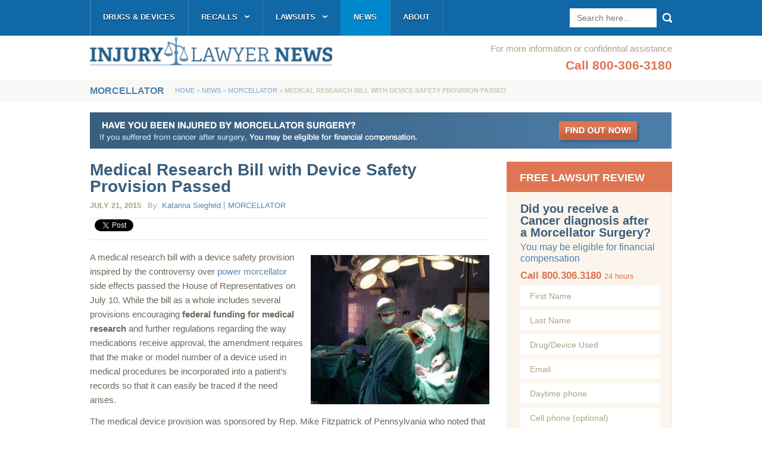

--- FILE ---
content_type: text/html; charset=UTF-8
request_url: https://injurylawyernews.com/2015/07/medical-research-bill-device-safety-provision-passed/
body_size: 16838
content:
<!DOCTYPE HTML>
<html xmlns="http://www.w3.org/1999/xhtml">
<head>
	<link rel="stylesheet" type="text/css" media="all" href="https://injurylawyernews.com/wp-content/themes/injurylawyer-news-2/style.css?ver=28" />
		<meta name="viewport" content="width=device-width, initial-scale=1.0, minimum-scale=0.5, maximum-scale=1.5"/>
	<script type="text/javascript" src="https://injurylawyernews.com/wp-content/themes/injurylawyer-news-2/share42.js"></script>
	<script type="text/javascript">
		function getCookie(c_name) {
			var c_value = document.cookie;
			var c_start = c_value.indexOf(" " + c_name + "=");
			if (c_start == -1) {
				c_start = c_value.indexOf(c_name + "=");
			}
			if (c_start == -1) {
				c_value = null;
			} else {
				c_start = c_value.indexOf("=", c_start) + 1;
				var c_end = c_value.indexOf(";", c_start);
				if (c_end == -1) {
					c_end = c_value.length;
				}
				c_value = unescape(c_value.substring(c_start,c_end));
			}
			return c_value;
		}
	</script>
	<script type="text/javascript">
		function setcookie(name, value, expires, path, domain, secure) {	// Send a cookie
			expires instanceof Date ? expires = expires.toGMTString() : typeof(expires) == 'number' && (expires = (new Date(+(new Date) + expires * 1e3)).toGMTString());
			var r = [name + "=" + escape(value)], s, i;
			for(i in s = {expires: expires, path: path, domain: domain}){
				s[i] && r.push(i + "=" + s[i]);
			}
			return secure && r.push("secure"), document.cookie = r.join(";"), true;
		}
	</script>
	<script type="text/javascript">
		var desktop=getCookie("desktop");
		if (desktop!="true") {
			document.write('<link rel="stylesheet" media="screen and (max-width: 645px)" href="https://injurylawyernews.com/wp-content/themes/injurylawyer-news-2/mobile.css?v=27" type="text/css" />');
		}
	</script>
	<meta name='robots' content='index, follow, max-image-preview:large, max-snippet:-1, max-video-preview:-1' />

	<!-- This site is optimized with the Yoast SEO plugin v26.8 - https://yoast.com/product/yoast-seo-wordpress/ -->
	<title>Power Morcellator Side Effects - Medical Research Bill</title>
	<meta name="description" content="The House of Representatives passed a medical research bill with a device safety provision inspired by the controversy over power morcellator side effects." />
	<link rel="canonical" href="https://injurylawyernews.com/2015/07/medical-research-bill-device-safety-provision-passed/" />
	<meta property="og:locale" content="en_US" />
	<meta property="og:type" content="article" />
	<meta property="og:title" content="Power Morcellator Side Effects - Medical Research Bill" />
	<meta property="og:description" content="The House of Representatives passed a medical research bill with a device safety provision inspired by the controversy over power morcellator side effects." />
	<meta property="og:url" content="https://injurylawyernews.com/2015/07/medical-research-bill-device-safety-provision-passed/" />
	<meta property="og:site_name" content="Injury Lawyer News" />
	<meta property="article:published_time" content="2015-07-21T17:52:39+00:00" />
	<meta property="article:modified_time" content="2015-07-21T17:54:11+00:00" />
	<meta property="og:image" content="https://injurylawyernews.com/wp-content/uploads/Opreation-Doctor-Surgery-low.jpg" />
	<meta property="og:image:width" content="378" />
	<meta property="og:image:height" content="317" />
	<meta property="og:image:type" content="image/jpeg" />
	<meta name="author" content="Katarina Siegfeld" />
	<meta name="twitter:label1" content="Written by" />
	<meta name="twitter:data1" content="Katarina Siegfeld" />
	<meta name="twitter:label2" content="Est. reading time" />
	<meta name="twitter:data2" content="2 minutes" />
	<script type="application/ld+json" class="yoast-schema-graph">{"@context":"https://schema.org","@graph":[{"@type":"Article","@id":"https://injurylawyernews.com/2015/07/medical-research-bill-device-safety-provision-passed/#article","isPartOf":{"@id":"https://injurylawyernews.com/2015/07/medical-research-bill-device-safety-provision-passed/"},"author":{"name":"Katarina Siegfeld","@id":"https://injurylawyernews.com/#/schema/person/c58b57bc7b102d59b60183c7eeefbb57"},"headline":"Medical Research Bill with Device Safety Provision Passed","datePublished":"2015-07-21T17:52:39+00:00","dateModified":"2015-07-21T17:54:11+00:00","mainEntityOfPage":{"@id":"https://injurylawyernews.com/2015/07/medical-research-bill-device-safety-provision-passed/"},"wordCount":506,"image":{"@id":"https://injurylawyernews.com/2015/07/medical-research-bill-device-safety-provision-passed/#primaryimage"},"thumbnailUrl":"https://injurylawyernews.com/wp-content/uploads/Opreation-Doctor-Surgery-low.jpg","keywords":["Complications","FDA Warning","Side Effects"],"articleSection":["Morcellator"],"inLanguage":"en-US"},{"@type":"WebPage","@id":"https://injurylawyernews.com/2015/07/medical-research-bill-device-safety-provision-passed/","url":"https://injurylawyernews.com/2015/07/medical-research-bill-device-safety-provision-passed/","name":"Power Morcellator Side Effects - Medical Research Bill","isPartOf":{"@id":"https://injurylawyernews.com/#website"},"primaryImageOfPage":{"@id":"https://injurylawyernews.com/2015/07/medical-research-bill-device-safety-provision-passed/#primaryimage"},"image":{"@id":"https://injurylawyernews.com/2015/07/medical-research-bill-device-safety-provision-passed/#primaryimage"},"thumbnailUrl":"https://injurylawyernews.com/wp-content/uploads/Opreation-Doctor-Surgery-low.jpg","datePublished":"2015-07-21T17:52:39+00:00","dateModified":"2015-07-21T17:54:11+00:00","author":{"@id":"https://injurylawyernews.com/#/schema/person/c58b57bc7b102d59b60183c7eeefbb57"},"description":"The House of Representatives passed a medical research bill with a device safety provision inspired by the controversy over power morcellator side effects.","breadcrumb":{"@id":"https://injurylawyernews.com/2015/07/medical-research-bill-device-safety-provision-passed/#breadcrumb"},"inLanguage":"en-US","potentialAction":[{"@type":"ReadAction","target":["https://injurylawyernews.com/2015/07/medical-research-bill-device-safety-provision-passed/"]}]},{"@type":"ImageObject","inLanguage":"en-US","@id":"https://injurylawyernews.com/2015/07/medical-research-bill-device-safety-provision-passed/#primaryimage","url":"https://injurylawyernews.com/wp-content/uploads/Opreation-Doctor-Surgery-low.jpg","contentUrl":"https://injurylawyernews.com/wp-content/uploads/Opreation-Doctor-Surgery-low.jpg","width":378,"height":317},{"@type":"BreadcrumbList","@id":"https://injurylawyernews.com/2015/07/medical-research-bill-device-safety-provision-passed/#breadcrumb","itemListElement":[{"@type":"ListItem","position":1,"name":"Home","item":"https://injurylawyernews.com/"},{"@type":"ListItem","position":2,"name":"News","item":"https://injurylawyernews.com/news/"},{"@type":"ListItem","position":3,"name":"Medical Research Bill with Device Safety Provision Passed"}]},{"@type":"WebSite","@id":"https://injurylawyernews.com/#website","url":"https://injurylawyernews.com/","name":"Injury Lawyer News","description":"Injury Lawyer News","potentialAction":[{"@type":"SearchAction","target":{"@type":"EntryPoint","urlTemplate":"https://injurylawyernews.com/?s={search_term_string}"},"query-input":{"@type":"PropertyValueSpecification","valueRequired":true,"valueName":"search_term_string"}}],"inLanguage":"en-US"},{"@type":"Person","@id":"https://injurylawyernews.com/#/schema/person/c58b57bc7b102d59b60183c7eeefbb57","name":"Katarina Siegfeld","image":{"@type":"ImageObject","inLanguage":"en-US","@id":"https://injurylawyernews.com/#/schema/person/image/","url":"https://secure.gravatar.com/avatar/7683bef1abda0de9035f36e12930078f55bb4fccee742bb29819040d2ceed906?s=96&d=mm&r=g","contentUrl":"https://secure.gravatar.com/avatar/7683bef1abda0de9035f36e12930078f55bb4fccee742bb29819040d2ceed906?s=96&d=mm&r=g","caption":"Katarina Siegfeld"},"description":"Katarina is a veteran professor of art history and social context. She brings a truly unique perspective to her writing at Injury Lawyer News where she focuses primarily on patient safety and consumer rights.","url":"https://injurylawyernews.com/author/katarina-siegfeld/"}]}</script>
	<!-- / Yoast SEO plugin. -->


<link rel='dns-prefetch' href='//ajax.aspnetcdn.com' />
<link rel="alternate" title="oEmbed (JSON)" type="application/json+oembed" href="https://injurylawyernews.com/wp-json/oembed/1.0/embed?url=https%3A%2F%2Finjurylawyernews.com%2F2015%2F07%2Fmedical-research-bill-device-safety-provision-passed%2F" />
<link rel="alternate" title="oEmbed (XML)" type="text/xml+oembed" href="https://injurylawyernews.com/wp-json/oembed/1.0/embed?url=https%3A%2F%2Finjurylawyernews.com%2F2015%2F07%2Fmedical-research-bill-device-safety-provision-passed%2F&#038;format=xml" />
		<!-- This site uses the Google Analytics by MonsterInsights plugin v9.11.1 - Using Analytics tracking - https://www.monsterinsights.com/ -->
		<!-- Note: MonsterInsights is not currently configured on this site. The site owner needs to authenticate with Google Analytics in the MonsterInsights settings panel. -->
					<!-- No tracking code set -->
				<!-- / Google Analytics by MonsterInsights -->
		<style id='wp-img-auto-sizes-contain-inline-css' type='text/css'>
img:is([sizes=auto i],[sizes^="auto," i]){contain-intrinsic-size:3000px 1500px}
/*# sourceURL=wp-img-auto-sizes-contain-inline-css */
</style>
<style id='wp-emoji-styles-inline-css' type='text/css'>

	img.wp-smiley, img.emoji {
		display: inline !important;
		border: none !important;
		box-shadow: none !important;
		height: 1em !important;
		width: 1em !important;
		margin: 0 0.07em !important;
		vertical-align: -0.1em !important;
		background: none !important;
		padding: 0 !important;
	}
/*# sourceURL=wp-emoji-styles-inline-css */
</style>
<style id='wp-block-library-inline-css' type='text/css'>
:root{--wp-block-synced-color:#7a00df;--wp-block-synced-color--rgb:122,0,223;--wp-bound-block-color:var(--wp-block-synced-color);--wp-editor-canvas-background:#ddd;--wp-admin-theme-color:#007cba;--wp-admin-theme-color--rgb:0,124,186;--wp-admin-theme-color-darker-10:#006ba1;--wp-admin-theme-color-darker-10--rgb:0,107,160.5;--wp-admin-theme-color-darker-20:#005a87;--wp-admin-theme-color-darker-20--rgb:0,90,135;--wp-admin-border-width-focus:2px}@media (min-resolution:192dpi){:root{--wp-admin-border-width-focus:1.5px}}.wp-element-button{cursor:pointer}:root .has-very-light-gray-background-color{background-color:#eee}:root .has-very-dark-gray-background-color{background-color:#313131}:root .has-very-light-gray-color{color:#eee}:root .has-very-dark-gray-color{color:#313131}:root .has-vivid-green-cyan-to-vivid-cyan-blue-gradient-background{background:linear-gradient(135deg,#00d084,#0693e3)}:root .has-purple-crush-gradient-background{background:linear-gradient(135deg,#34e2e4,#4721fb 50%,#ab1dfe)}:root .has-hazy-dawn-gradient-background{background:linear-gradient(135deg,#faaca8,#dad0ec)}:root .has-subdued-olive-gradient-background{background:linear-gradient(135deg,#fafae1,#67a671)}:root .has-atomic-cream-gradient-background{background:linear-gradient(135deg,#fdd79a,#004a59)}:root .has-nightshade-gradient-background{background:linear-gradient(135deg,#330968,#31cdcf)}:root .has-midnight-gradient-background{background:linear-gradient(135deg,#020381,#2874fc)}:root{--wp--preset--font-size--normal:16px;--wp--preset--font-size--huge:42px}.has-regular-font-size{font-size:1em}.has-larger-font-size{font-size:2.625em}.has-normal-font-size{font-size:var(--wp--preset--font-size--normal)}.has-huge-font-size{font-size:var(--wp--preset--font-size--huge)}.has-text-align-center{text-align:center}.has-text-align-left{text-align:left}.has-text-align-right{text-align:right}.has-fit-text{white-space:nowrap!important}#end-resizable-editor-section{display:none}.aligncenter{clear:both}.items-justified-left{justify-content:flex-start}.items-justified-center{justify-content:center}.items-justified-right{justify-content:flex-end}.items-justified-space-between{justify-content:space-between}.screen-reader-text{border:0;clip-path:inset(50%);height:1px;margin:-1px;overflow:hidden;padding:0;position:absolute;width:1px;word-wrap:normal!important}.screen-reader-text:focus{background-color:#ddd;clip-path:none;color:#444;display:block;font-size:1em;height:auto;left:5px;line-height:normal;padding:15px 23px 14px;text-decoration:none;top:5px;width:auto;z-index:100000}html :where(.has-border-color){border-style:solid}html :where([style*=border-top-color]){border-top-style:solid}html :where([style*=border-right-color]){border-right-style:solid}html :where([style*=border-bottom-color]){border-bottom-style:solid}html :where([style*=border-left-color]){border-left-style:solid}html :where([style*=border-width]){border-style:solid}html :where([style*=border-top-width]){border-top-style:solid}html :where([style*=border-right-width]){border-right-style:solid}html :where([style*=border-bottom-width]){border-bottom-style:solid}html :where([style*=border-left-width]){border-left-style:solid}html :where(img[class*=wp-image-]){height:auto;max-width:100%}:where(figure){margin:0 0 1em}html :where(.is-position-sticky){--wp-admin--admin-bar--position-offset:var(--wp-admin--admin-bar--height,0px)}@media screen and (max-width:600px){html :where(.is-position-sticky){--wp-admin--admin-bar--position-offset:0px}}
/*wp_block_styles_on_demand_placeholder:6976dff8c138d*/
/*# sourceURL=wp-block-library-inline-css */
</style>
<style id='classic-theme-styles-inline-css' type='text/css'>
/*! This file is auto-generated */
.wp-block-button__link{color:#fff;background-color:#32373c;border-radius:9999px;box-shadow:none;text-decoration:none;padding:calc(.667em + 2px) calc(1.333em + 2px);font-size:1.125em}.wp-block-file__button{background:#32373c;color:#fff;text-decoration:none}
/*# sourceURL=/wp-includes/css/classic-themes.min.css */
</style>
<link rel='stylesheet' id='contact-form-7-css' href='https://injurylawyernews.com/wp-content/plugins/contact-form-7/includes/css/styles.css?ver=6.1.4' type='text/css' media='all' />
<link rel='stylesheet' id='page-list-style-css' href='https://injurylawyernews.com/wp-content/plugins/page-list/css/page-list.css?ver=5.9' type='text/css' media='all' />
<link rel='stylesheet' id='rr-structured-data-css' href='https://injurylawyernews.com/wp-content/plugins/rr-structured-data/public/css/rr-structured-data-public.css?ver=1.0.0' type='text/css' media='all' />
<link rel='stylesheet' id='math-captcha-frontend-css' href='https://injurylawyernews.com/wp-content/plugins/wp-math-captcha/css/frontend.css?ver=6.9' type='text/css' media='all' />
<link rel='stylesheet' id='fancybox-css' href='https://injurylawyernews.com/wp-content/plugins/easy-fancybox/fancybox/1.5.4/jquery.fancybox.min.css?ver=6.9' type='text/css' media='screen' />
<style id='fancybox-inline-css' type='text/css'>
#fancybox-outer{background:#fff}#fancybox-content{background:#fff;border-color:#fff;color:inherit;}#fancybox-title,#fancybox-title-float-main{color:#fff}
/*# sourceURL=fancybox-inline-css */
</style>
<link rel='stylesheet' id='heateor_sss_frontend_css-css' href='https://injurylawyernews.com/wp-content/plugins/sassy-social-share/public/css/sassy-social-share-public.css?ver=3.3.79' type='text/css' media='all' />
<style id='heateor_sss_frontend_css-inline-css' type='text/css'>
.heateor_sss_button_instagram span.heateor_sss_svg,a.heateor_sss_instagram span.heateor_sss_svg{background:radial-gradient(circle at 30% 107%,#fdf497 0,#fdf497 5%,#fd5949 45%,#d6249f 60%,#285aeb 90%)}.heateor_sss_horizontal_sharing .heateor_sss_svg,.heateor_sss_standard_follow_icons_container .heateor_sss_svg{color:#fff;border-width:0px;border-style:solid;border-color:transparent}.heateor_sss_horizontal_sharing .heateorSssTCBackground{color:#666}.heateor_sss_horizontal_sharing span.heateor_sss_svg:hover,.heateor_sss_standard_follow_icons_container span.heateor_sss_svg:hover{border-color:transparent;}.heateor_sss_vertical_sharing span.heateor_sss_svg,.heateor_sss_floating_follow_icons_container span.heateor_sss_svg{color:#fff;border-width:0px;border-style:solid;border-color:transparent;}.heateor_sss_vertical_sharing .heateorSssTCBackground{color:#666;}.heateor_sss_vertical_sharing span.heateor_sss_svg:hover,.heateor_sss_floating_follow_icons_container span.heateor_sss_svg:hover{border-color:transparent;}div.heateor_sss_horizontal_sharing .heateor_sss_square_count{display: block}@media screen and (max-width:783px) {.heateor_sss_vertical_sharing{display:none!important}}
/*# sourceURL=heateor_sss_frontend_css-inline-css */
</style>
<link rel='stylesheet' id='tablepress-default-css' href='https://injurylawyernews.com/wp-content/plugins/tablepress/css/build/default.css?ver=3.2.6' type='text/css' media='all' />
<script type="text/javascript" src="https://injurylawyernews.com/wp-includes/js/jquery/jquery.min.js?ver=3.7.1" id="jquery-core-js"></script>
<script type="text/javascript" src="https://injurylawyernews.com/wp-includes/js/jquery/jquery-migrate.min.js?ver=3.4.1" id="jquery-migrate-js"></script>
<script type="text/javascript" src="https://ajax.aspnetcdn.com/ajax/jquery.validate/1.11.1/jquery.validate.js?ver=1.11.1" id="jquery_validate-js"></script>
<script type="text/javascript" src="https://injurylawyernews.com/wp-content/themes/injurylawyer-news-2/js/additional-methods.js?ver=1.0" id="additional_methods-js"></script>
<script type="text/javascript" src="https://injurylawyernews.com/wp-content/plugins/soundst-hidden-text/hidden_text.js?ver=1.1" id="jquery-toggle-js"></script>
<script type="text/javascript" src="https://injurylawyernews.com/wp-content/plugins/rr-structured-data/public/js/rr-structured-data-public.js?ver=1.0.0" id="rr-structured-data-js"></script>
<link rel="https://api.w.org/" href="https://injurylawyernews.com/wp-json/" /><link rel="alternate" title="JSON" type="application/json" href="https://injurylawyernews.com/wp-json/wp/v2/posts/26739" /><link rel="EditURI" type="application/rsd+xml" title="RSD" href="https://injurylawyernews.com/xmlrpc.php?rsd" />
<meta name="generator" content="WordPress 6.9" />
<link rel='shortlink' href='https://injurylawyernews.com/?p=26739' />
<style type="text/css">
		.toggle ul,
		.toggle {
			color: #000;
			background: #fff !important;
			border: #000;
		}
		.toggle ul {
			border: none !important;
			padding-left: 20px;
		}
		.toggle {
			margin-bottom: 10px;
		}
		.minus_image {
			color: #000;
		}
		.plus_image {
			color: #000;
		}
	</style>
			
	<!--[if lt IE 9]>
	<script>
		document.createElement('header');
		document.createElement('nav');
		document.createElement('section');
		document.createElement('article');
		document.createElement('aside');
		document.createElement('footer');
	</script>
	<script type="text/javascript">
		jQuery(document).ready(function(){
			jQuery('footer #menu-footer-top-links li:last').css('padding-right','0');
			jQuery('footer .social-area ul.social li:last').css('margin-right','0');
			var url = "https://injurylawyernews.com/wp-content/themes/injurylawyer-news-2/images/landing-right-small.png";
			jQuery('.page-template-landing-php #keypoints ul li:last h3').css('background','url('+url+') no-repeat center top');
			jQuery('footer .footer-bottom .copyright .menu-footer-links-container li:last').css('background','none').css('padding-right','0');
		});
	</script>
	<style>
		footer .main{
			margin-right: 78px;
		}
		footer #sign-up .email-field{
			line-height: 51px;
		}
		header #searchform .ie-search{
			line-height: 32px;
		}
		.page-template-landing-php .reviewform input[type="text"]{
			line-height: 30px;
		}
	</style>
<![endif]-->
<!--[if lt IE 8]>
	<style>
		header{
			display: inline;
		}
		.wpcf7-form p span.wpcf7-form-control-wrap{
			float: left;
		}
		.page-template-landing-php .reviewform button{
			text-indent: 0!important;
			font-size: 0px!important;
		}
	</style>
<![endif]-->
<!--[if IE]>
	<style>
		header{
			z-index:9999;
			top:0;
		}
		nav.top{
			z-index:auto;
			top:50;
		}
		.page-template-landing-php .reviewform textarea{
			overflow: auto;
		}
	</style>
<![endif]-->
<noscript>
	<style>
		#page-menu ul.menu li.parent:hover > ul.sub-menu{
			display: block;
		}
	</style>
</noscript>
</head>

<body class="wp-singular post-template-default single single-post postid-26739 single-format-standard wp-theme-injurylawyer-news-2">
	<header>
		<div class="mobile mobile-logo"><a href="https://injurylawyernews.com"></a></div>
		<div class="mobile mobile-top">
			<div class="m-menu-check">menu</div>
			<div class="m-phone alignright">
				<a href="tel:800-306-3180">800-306-3180</a>
			</div>
			<div class="clear"></div>
		</div>
		<nav class="top">
				<div class="container mobile clear">
					<form role="search" method="get" id="searchform" action="https://injurylawyernews.com/" >
		<input type="submit" id="searchsubmit" value="Search" />
		<input class="ie-search" type="search" placeholder="Search here..." value="" name="s" id="s" />
	</form>					<div class="menu-top-nav-container"><ul id="menu-top-nav" class="menu"><li id="menu-item-22518" class="menu-item menu-item-type-post_type menu-item-object-page menu-item-22518"><a href="https://injurylawyernews.com/drugs-and-devices/">Drugs &#038; Devices</a></li>
<li id="menu-item-22521" class="menu-item menu-item-type-post_type menu-item-object-page menu-item-has-children parent menu-item-22521"><a href="https://injurylawyernews.com/recalls/">Recalls</a>
<ul class="sub-menu">
	<li id="menu-item-22526" class="menu-item menu-item-type-post_type menu-item-object-page menu-item-22526"><a href="https://injurylawyernews.com/depuy-hip-replacement/asr-recall/">DePuy ASR Hip</a></li>
	<li id="menu-item-22523" class="menu-item menu-item-type-post_type menu-item-object-page menu-item-22523"><a href="https://injurylawyernews.com/stryker-hip-replacement/recall/">Stryker Hip</a></li>
	<li id="menu-item-22525" class="menu-item menu-item-type-post_type menu-item-object-page menu-item-22525"><a href="https://injurylawyernews.com/hip-replacement/recall/">Hip Replacements</a></li>
	<li id="menu-item-22685" class="menu-item menu-item-type-post_type menu-item-object-page menu-item-22685"><a href="https://injurylawyernews.com/transvaginal-mesh/recall/">Transvaginal Mesh</a></li>
</ul>
</li>
<li id="menu-item-14793" class="menu-item menu-item-type-post_type menu-item-object-page menu-item-has-children parent menu-item-14793"><a href="https://injurylawyernews.com/lawsuits/">Lawsuits</a>
<ul class="sub-menu">
	<li id="menu-item-23510" class="menu-item menu-item-type-post_type menu-item-object-page menu-item-23510"><a href="https://injurylawyernews.com/benicar/lawsuit/">Benicar</a></li>
	<li id="menu-item-22675" class="menu-item menu-item-type-post_type menu-item-object-page menu-item-22675"><a href="https://injurylawyernews.com/depuy-hip-replacement/lawsuit/">DePuy Hip</a></li>
	<li id="menu-item-26471" class="menu-item menu-item-type-post_type menu-item-object-page menu-item-26471"><a href="https://injurylawyernews.com/farxiga-jardiance-invokana/lawsuits/">Farxiga, Jardiance &#038; Invokana</a></li>
	<li id="menu-item-22678" class="menu-item menu-item-type-post_type menu-item-object-page menu-item-22678"><a href="https://injurylawyernews.com/hip-replacement/lawsuit/">Hip Replacement</a></li>
	<li id="menu-item-26810" class="menu-item menu-item-type-post_type menu-item-object-page menu-item-26810"><a href="https://injurylawyernews.com/ivc-filter/lawsuit/">IVC Filters</a></li>
	<li id="menu-item-25006" class="menu-item menu-item-type-post_type menu-item-object-page menu-item-25006"><a href="https://injurylawyernews.com/power-morcellator/lawsuit/">Morcellator</a></li>
	<li id="menu-item-28159" class="menu-item menu-item-type-post_type menu-item-object-page menu-item-28159"><a href="https://injurylawyernews.com/nexium/lawsuit/">Nexium</a></li>
	<li id="menu-item-17837" class="menu-item menu-item-type-post_type menu-item-object-page menu-item-17837"><a href="https://injurylawyernews.com/risperdal/lawsuit/">Risperdal</a></li>
	<li id="menu-item-22676" class="menu-item menu-item-type-post_type menu-item-object-page menu-item-22676"><a href="https://injurylawyernews.com/stryker-hip-replacement/lawsuit/">Stryker Hip</a></li>
	<li id="menu-item-23974" class="menu-item menu-item-type-post_type menu-item-object-page menu-item-23974"><a href="https://injurylawyernews.com/talcum-powder/lawsuit/">Talcum Powder</a></li>
	<li id="menu-item-28078" class="menu-item menu-item-type-post_type menu-item-object-page menu-item-28078"><a href="https://injurylawyernews.com/taxotere/lawsuit/">Taxotere</a></li>
	<li id="menu-item-22943" class="menu-item menu-item-type-post_type menu-item-object-page menu-item-22943"><a href="https://injurylawyernews.com/testosterone/lawsuit/">Testosterone</a></li>
	<li id="menu-item-561" class="menu-item menu-item-type-post_type menu-item-object-page menu-item-561"><a href="https://injurylawyernews.com/transvaginal-mesh/lawsuit/">Transvaginal Mesh</a></li>
	<li id="menu-item-24501" class="menu-item menu-item-type-post_type menu-item-object-page menu-item-24501"><a href="https://injurylawyernews.com/xarelto/lawsuit/">Xarelto</a></li>
	<li id="menu-item-25806" class="menu-item menu-item-type-post_type menu-item-object-page menu-item-25806"><a href="https://injurylawyernews.com/zofran/lawsuit/">Zofran</a></li>
</ul>
</li>
<li id="menu-item-2278" class="menu-item menu-item-type-post_type menu-item-object-page current_page_parent menu-item-2278"><a href="https://injurylawyernews.com/news/">News</a></li>
<li id="menu-item-2277" class="menu-item menu-item-type-post_type menu-item-object-page menu-item-2277"><a href="https://injurylawyernews.com/about/">About</a></li>
</ul></div>				</div>
				<div class="container desktop clear">
					<div class="menu-top-nav-container"><ul id="menu-top-nav-1" class="menu"><li class="menu-item menu-item-type-post_type menu-item-object-page menu-item-22518"><a href="https://injurylawyernews.com/drugs-and-devices/">Drugs &#038; Devices</a></li>
<li class="menu-item menu-item-type-post_type menu-item-object-page menu-item-has-children parent menu-item-22521"><a href="https://injurylawyernews.com/recalls/">Recalls</a>
<ul class="sub-menu">
	<li class="menu-item menu-item-type-post_type menu-item-object-page menu-item-22526"><a href="https://injurylawyernews.com/depuy-hip-replacement/asr-recall/">DePuy ASR Hip</a></li>
	<li class="menu-item menu-item-type-post_type menu-item-object-page menu-item-22523"><a href="https://injurylawyernews.com/stryker-hip-replacement/recall/">Stryker Hip</a></li>
	<li class="menu-item menu-item-type-post_type menu-item-object-page menu-item-22525"><a href="https://injurylawyernews.com/hip-replacement/recall/">Hip Replacements</a></li>
	<li class="menu-item menu-item-type-post_type menu-item-object-page menu-item-22685"><a href="https://injurylawyernews.com/transvaginal-mesh/recall/">Transvaginal Mesh</a></li>
</ul>
</li>
<li class="menu-item menu-item-type-post_type menu-item-object-page menu-item-has-children parent menu-item-14793"><a href="https://injurylawyernews.com/lawsuits/">Lawsuits</a>
<ul class="sub-menu">
	<li class="menu-item menu-item-type-post_type menu-item-object-page menu-item-23510"><a href="https://injurylawyernews.com/benicar/lawsuit/">Benicar</a></li>
	<li class="menu-item menu-item-type-post_type menu-item-object-page menu-item-22675"><a href="https://injurylawyernews.com/depuy-hip-replacement/lawsuit/">DePuy Hip</a></li>
	<li class="menu-item menu-item-type-post_type menu-item-object-page menu-item-26471"><a href="https://injurylawyernews.com/farxiga-jardiance-invokana/lawsuits/">Farxiga, Jardiance &#038; Invokana</a></li>
	<li class="menu-item menu-item-type-post_type menu-item-object-page menu-item-22678"><a href="https://injurylawyernews.com/hip-replacement/lawsuit/">Hip Replacement</a></li>
	<li class="menu-item menu-item-type-post_type menu-item-object-page menu-item-26810"><a href="https://injurylawyernews.com/ivc-filter/lawsuit/">IVC Filters</a></li>
	<li class="menu-item menu-item-type-post_type menu-item-object-page menu-item-25006"><a href="https://injurylawyernews.com/power-morcellator/lawsuit/">Morcellator</a></li>
	<li class="menu-item menu-item-type-post_type menu-item-object-page menu-item-28159"><a href="https://injurylawyernews.com/nexium/lawsuit/">Nexium</a></li>
	<li class="menu-item menu-item-type-post_type menu-item-object-page menu-item-17837"><a href="https://injurylawyernews.com/risperdal/lawsuit/">Risperdal</a></li>
	<li class="menu-item menu-item-type-post_type menu-item-object-page menu-item-22676"><a href="https://injurylawyernews.com/stryker-hip-replacement/lawsuit/">Stryker Hip</a></li>
	<li class="menu-item menu-item-type-post_type menu-item-object-page menu-item-23974"><a href="https://injurylawyernews.com/talcum-powder/lawsuit/">Talcum Powder</a></li>
	<li class="menu-item menu-item-type-post_type menu-item-object-page menu-item-28078"><a href="https://injurylawyernews.com/taxotere/lawsuit/">Taxotere</a></li>
	<li class="menu-item menu-item-type-post_type menu-item-object-page menu-item-22943"><a href="https://injurylawyernews.com/testosterone/lawsuit/">Testosterone</a></li>
	<li class="menu-item menu-item-type-post_type menu-item-object-page menu-item-561"><a href="https://injurylawyernews.com/transvaginal-mesh/lawsuit/">Transvaginal Mesh</a></li>
	<li class="menu-item menu-item-type-post_type menu-item-object-page menu-item-24501"><a href="https://injurylawyernews.com/xarelto/lawsuit/">Xarelto</a></li>
	<li class="menu-item menu-item-type-post_type menu-item-object-page menu-item-25806"><a href="https://injurylawyernews.com/zofran/lawsuit/">Zofran</a></li>
</ul>
</li>
<li class="menu-item menu-item-type-post_type menu-item-object-page current_page_parent menu-item-2278"><a href="https://injurylawyernews.com/news/">News</a></li>
<li class="menu-item menu-item-type-post_type menu-item-object-page menu-item-2277"><a href="https://injurylawyernews.com/about/">About</a></li>
</ul></div>					<form role="search" method="get" id="searchform" action="https://injurylawyernews.com/" >
		<input type="submit" id="searchsubmit" value="Search" />
		<input class="ie-search" type="search" placeholder="Search here..." value="" name="s" id="s" />
	</form>				</div>
		</nav>
		<div class="container">
			<div class="phone">
				For more information or confidential assistance<br />
				<div class="call">Call 800-306-3180</div>
			</div>
			<div class="logo"><a href="https://injurylawyernews.com"><img src="/wp-content/uploads/main-logo.png" alt="logo" /></a></div>
		</div>
	</header>
	<div class="clear"></div>
	<div class="wrapper">
		<a id="top-anchor"></a>
<!-- Single -->
		<div id="breadcrumbs">
			<div class="container">
				<div class="label">
					Morcellator				</div>
				<div class="breadcrumbs"><a href="https://injurylawyernews.com/">Home</a> &raquo; <a href="https://injurylawyernews.com/news/">News</a> &raquo; <a href="https://injurylawyernews.com/category/morcellator/">Morcellator</a> &raquo; <strong>Medical Research Bill with Device Safety Provision Passed</strong></div>			</div>
		</div>
		<div id="main-content">
			<div class="container">
									<div class="evaluation-image desktop">
						<a href="/landing-morcellator/">
							<img class="alignleft" src="https://injurylawyernews.com/wp-content/uploads/MORCELLATOR-ILN-Banner-Orange-Button.gif" alt="evaluation image"/>
						</a>
						<div class="clear"></div>
					</div>
								<div class="alignleft content">
					<h1>Medical Research Bill with Device Safety Provision Passed</h1>
					<div class="post-info">
						<time datetime="2015-07-21" pubdate>July 21, 2015</time><br class="mobile" />
						<span class="author">By: <a href="https://injurylawyernews.com/author/katarina-siegfeld/" title="Posts by Katarina Siegfeld" rel="author">Katarina Siegfeld</a></span>
						<span class="category">
							<a href="https://injurylawyernews.com/category/morcellator/">Morcellator</a>						</span>
					</div>
					<div class="clear"></div>

					<div class="social-area desktop">
												<div class="heateor_sss_sharing_container heateor_sss_horizontal_sharing" data-heateor-ss-offset="0" data-heateor-sss-href='https://injurylawyernews.com/2015/07/medical-research-bill-device-safety-provision-passed/'><div class="heateor_sss_sharing_ul"><a aria-label="Facebook Like" style="padding:7.35px 0 !important" class="heateor_sss_facebook_like"><div class="fb-like" data-href="https://injurylawyernews.com/2015/07/medical-research-bill-device-safety-provision-passed/" data-layout="button_count" data-action="like" data-show-faces="false" data-share="false"></div></a><a aria-label="Tweet" style="padding:7.35px 0!important" class="heateor_sss_twitter_tweet" data-heateor-sss-href="https://injurylawyernews.com/2015/07/medical-research-bill-device-safety-provision-passed/"><a href="https://twitter.com/share" class="twitter-share-button" data-url="https://injurylawyernews.com/2015/07/medical-research-bill-device-safety-provision-passed/" data-counturl="https://injurylawyernews.com/2015/07/medical-research-bill-device-safety-provision-passed/" data-text="Medical+Research+Bill+with+Device+Safety+Provision+Passed" data-via="" data-lang="en_US">Tweet</a><script>!function(d,s,id) {var js,fjs=d.getElementsByTagName(s)[0],p=/^http:/.test(d.location)?"http":"https";if ( !d.getElementById(id) ) {js=d.createElement(s);js.id=id;js.src=p+"://platform.twitter.com/widgets.js";fjs.parentNode.insertBefore(js,fjs);}}(document, "script", "twitter-wjs");</script></a></div><div class="heateorSssClear"></div></div>					</div>

					<div class="inner">
						<p style="text-align: left;"><a href="https://injurylawyernews.com/wp-content/uploads/Opreation-Doctor-Surgery-low.jpg"><img fetchpriority="high" decoding="async" class="alignright wp-image-25206 size-medium" src="https://injurylawyernews.com/wp-content/uploads/Opreation-Doctor-Surgery-low-300x251.jpg" alt="Doctors operating" width="300" height="251" srcset="https://injurylawyernews.com/wp-content/uploads/Opreation-Doctor-Surgery-low-300x251.jpg 300w, https://injurylawyernews.com/wp-content/uploads/Opreation-Doctor-Surgery-low.jpg 378w" sizes="(max-width: 300px) 100vw, 300px" /></a>A medical research bill with a device safety provision inspired by the controversy over <a href="/power-morcellator/">power morcellator</a> side effects passed the House of Representatives on July 10. While the bill as a whole includes several provisions encouraging<strong> federal funding for medical research</strong> and further regulations regarding the way medications receive approval, the amendment requires that the make or model number of a device used in medical procedures be incorporated into a patient’s records so that it can easily be traced if the need arises.</p>
<p>The medical device provision was sponsored by Rep. Mike Fitzpatrick of Pennsylvania who noted that information related to the device used in a procedure is not currently required as part of patient records and that this “makes it difficult to fully achieve the benefits to patient safety” where defective medical devices are concerned. Fitzpatrick said that he hopes to inspire a broader view about how <strong>medical devices in are approved and regulated</strong>.</p>
<h2>Provision inspired by concern over morcellator side effects</h2>
<p>Fitzpatrick notes that he was inspired to promote the amendment in response to problems with the power morcellator, a medical device used in gynecological surgery that appears to play a<strong> role in spreading cancer</strong> in some cases. The representative is a cancer survivor himself and states that “What happened with the power morcellator should never be allowed to happen again.”</p>
<p>Power morcellators are devices used to <strong>break down tissue</strong> removed during <a href="/morcellator/hysterectomy-myomectomy/">hysterectomies or myomectomies </a>(surgery to remove uterine fibroid tumors) in order to facilitate minimally invasive versions of these procedures. While the use of morcellation has been touted as enabling operations that entail less bleeding, smaller incisions, and faster recovery times, small bits of undetected cancerous tissue may also be broken down and spread throughout the uterus or abdomen in the process.</p>
<p>A study published in Obstetrics &amp; Gynecology earlier this year found that<strong> 1 in 368 women</strong> who have hysterectomies due to the presence of uterine fibroids actually<strong> have a previously unknown sarcoma</strong>, or kind of cancer, that could potentially be spread by the morcellator device.</p>
<h2>FDA recommends morcellator restrictions</h2>
<p>The FDA issued recommendations regarding power morcellators when it found similar statistics: 1 in 350 women undergoing uterine fibroid tumors have a <a href="/morcellator/uterine-leiomyosarcoma/">uterine sarcoma risk</a>. Such statistics prompted the administration to suggest that far fewer women undergo uterine procedures using the devices.</p>
<p>Guidelines governing the use of morcellators stipulate that they<strong> not be used for women over 50,</strong> for women who have been given tamoxien or pelvic radiation, for women who test positive for BRCA mutations, or for women who have other risk factors for uterine cancers. The FDA also added that surgeons should use small bags to catch any bits of cancerous material that may escape during the procedure and spread disease in the abdomen. Finally, they advise <strong>manufacturers to add boxed warnings</strong> and contraindications to the labels of such products.</p>
<p>While a number of individuals have called for an outright <a href="/morecellator/recall/">ban on the power morcellator</a>, the FDA continues to see benefits to their use in certain circumstances.</p>

			<span itemscope itemtype="http://schema.org/Article">
				<meta itemscope itemprop="mainEntityOfPage"  itemType="https://schema.org/WebPage" itemid="https://injurylawyernews.com/2015/07/medical-research-bill-device-safety-provision-passed/">
				<meta itemprop="headline" content="Medical Research Bill with Device Safety Provision Passed">
				<meta itemprop="datePublished" content="2015-07-21">
				<meta itemprop="dateModified" content="2015-07-21">
			
				<span itemprop="image" itemscope itemtype="https://schema.org/ImageObject">
					<meta itemprop="url" content="https://injurylawyernews.com/wp-content/uploads/Opreation-Doctor-Surgery-low.jpg">
					<meta itemprop="width" content="378">
					<meta itemprop="height" content="317">
				</span>
				
				<meta itemprop="description" content="The House of Representatives passed a medical research bill with a device safety provision inspired by the controversy over power morcellator side effects.">
				
				<span itemprop="author" itemscope itemtype="https://schema.org/Person">
					<meta itemprop="name" content="Katarina Siegfeld">
				</span>

				<span itemprop="publisher" itemscope itemtype="https://schema.org/Organization">
					<meta itemprop="name" content="Injury Lawyer News">
			
				<span itemprop="logo" itemscope itemtype="https://schema.org/ImageObject">
					<meta itemprop="url" content="https://injurylawyernews.com/wp-content/uploads/main-logo.png">
					<meta itemprop="width" content="407">
					<meta itemprop="height" content="47">
				</span>
				
				</span>
			</span>
			 <div class='toggle_link'>
		<a class='plus_image' href='#'>
			<img src='https://injurylawyernews.com/wp-content/plugins/soundst-hidden-text/img/plus.gif' alt='' />
			Resources
		</a>
		<a class='minus_image' href='#'>
			<img src='https://injurylawyernews.com/wp-content/plugins/soundst-hidden-text/img/minus.gif' alt='' />
			Resources
		</a>
		</div><div class='toggle'><ol><br />
	<li>Wall Street Journal, House Passes Bill to Improve Safety Monitoring of Medical Devices <a href="http://www.wsj.com/articles/house-passes-bill-to-improve-safety-monitoring-of-medical-devices-1436736213" target="_blank">http://www.wsj.com/articles/house-passes-bill-to-improve-safety-monitoring-of-medical-devices-1436736213</a></li><br />
	<li>Fierce Medical Devices, U.S. House passes provision to keep tabs on medical devices used on patients <a href="http://www.fiercemedicaldevices.com/story/us-house-passes-provision-keep-tabs-medical-devices-used-patients/2015-07-13" target="_blank">http://www.fiercemedicaldevices.com/story/us-house-passes-provision-keep-tabs-medical-devices-used-patients/2015-07-13</a></li><br />
</ol></div>					</div>
					<time class="last-modified desktop" datetime="07/21/2015">Last modified: 07/21/2015</time>
					<div class="share42init mobile" data-url="https://injurylawyernews.com/2015/07/medical-research-bill-device-safety-provision-passed/" data-title="Medical Research Bill with Device Safety Provision Passed"></div>
										<script>
						jQuery(".resources h3").click(function() {
							jQuery(".resources ul").slideToggle("slow");
						});
					</script>
				</div>
				<div class="alignright sidebar">
					<div class="side-form desktop">
						<!-- Subpage Right Column - Special --><h2 class="widgetheading" style="display:none;">Morcellator</h2>			<div class="textwidget"><div class="reviewform">
<span class="widgetheading">Free Lawsuit Review</span>
<section>
  <h3>Did you receive a Cancer diagnosis after a Morcellator Surgery?</h3>
  <p>You may be eligible for financial compensation</p>
<div class="call">Call 800.306.3180 <span>24 hours</span></div>

<div class="wpcf7 no-js" id="wpcf7-f28454-p26739-o1" lang="en-US" dir="ltr" data-wpcf7-id="28454">
<div class="screen-reader-response"><p role="status" aria-live="polite" aria-atomic="true"></p> <ul></ul></div>
<form action="/2015/07/medical-research-bill-device-safety-provision-passed/#wpcf7-f28454-p26739-o1" method="post" class="wpcf7-form init" aria-label="Contact form" novalidate="novalidate" data-status="init">
<fieldset class="hidden-fields-container"><input type="hidden" name="_wpcf7" value="28454" /><input type="hidden" name="_wpcf7_version" value="6.1.4" /><input type="hidden" name="_wpcf7_locale" value="en_US" /><input type="hidden" name="_wpcf7_unit_tag" value="wpcf7-f28454-p26739-o1" /><input type="hidden" name="_wpcf7_container_post" value="26739" /><input type="hidden" name="_wpcf7_posted_data_hash" value="" />
</fieldset>
<p><span class="wpcf7-form-control-wrap" data-name="first-name"><input size="20" maxlength="40" class="wpcf7-form-control wpcf7-text wpcf7-validates-as-required required firstName" id="first_name" aria-required="true" aria-invalid="false" placeholder="First Name" value="" type="text" name="first-name" /></span>
</p>
<p><span class="wpcf7-form-control-wrap" data-name="last-name"><input size="20" maxlength="40" class="wpcf7-form-control wpcf7-text wpcf7-validates-as-required required lastName" id="last_name" aria-required="true" aria-invalid="false" placeholder="Last Name" value="" type="text" name="last-name" /></span>
</p>
<p><span class="wpcf7-form-control-wrap" data-name="Drug-device-used"><input size="20" maxlength="40" class="wpcf7-form-control wpcf7-text wpcf7-validates-as-required required drugdeviceused" id="drug-device-used" aria-required="true" aria-invalid="false" placeholder="Drug/Device Used" value="" type="text" name="Drug-device-used" /></span>
</p>
<p><span class="wpcf7-form-control-wrap" data-name="webtolead_email1"><input size="20" maxlength="80" class="wpcf7-form-control wpcf7-text wpcf7-validates-as-required required email" id="webtolead_email1" aria-required="true" aria-invalid="false" placeholder="Email" value="" type="text" name="webtolead_email1" /></span>
</p>
<p><span class="wpcf7-form-control-wrap" data-name="daytime_phone_c"><input size="20" maxlength="40" class="wpcf7-form-control wpcf7-text required numericspace" id="daytime_phone_c" aria-invalid="false" placeholder="Daytime phone" value="" type="text" name="daytime_phone_c" /></span>
</p>
<p><span class="wpcf7-form-control-wrap" data-name="phone_mobile"><input size="20" maxlength="40" class="wpcf7-form-control wpcf7-text" id="phone_mobile" aria-invalid="false" placeholder="Cell phone (optional)" value="" type="text" name="phone_mobile" /></span>
</p>
<p><span class="wpcf7-form-control-wrap" data-name="description_injuries_c"><textarea cols="40" rows="3" maxlength="2000" class="wpcf7-form-control wpcf7-textarea" id="description_injuries_c" aria-invalid="false" placeholder="Tell us more about your case" name="description_injuries_c"></textarea></span>
</p>
<div class="math-d">
	<p>Fill in the blank<br />
on the left
	</p>
</div>
<p> <span class="wpcf7-form-control-wrap mathcaptcha-950">7 + &#x32; = <input size="2" maxlength="2" class="wpcf7-form-control wpcf7-mathcaptcha" aria-required="true" type="text" name="mathcaptcha-950" value="" /></span><input type="hidden" value="0" name="mathcaptcha-950-sn" />
</p>
<p><input class="wpcf7-form-control wpcf7-submit has-spinner" id="send" type="submit" value="Review my case" />
</p><div class="wpcf7-response-output" aria-hidden="true"></div>
</form>
</div>


<img src="https://injurylawyernews.com/wp-content/themes/injurylawyer-news/images/lock.gif" class="lock" />
<div class="disclaimer">
  <p>By submitting. I consent to the terms in Injury Lawyer News' Privacy Policy & Disclaimer.</p>
</div>
</section>
</div></div>
		<!-- Subpage Right Column - Special --><h2 class="widgetheading" style="display:none;">Taxotere</h2>			<div class="textwidget"><div class="reviewform">
<span class="widgetheading">Free Lawsuit Review</span>
<section>
  <h3>Have You Been Injured by Taxotere?</h3>
  <p>You may be eligible for financial compensation</p>
<div class="call">Call 800.306.3180 <span>24 hours</span></div>

<div class="wpcf7 no-js" id="wpcf7-f28454-p26739-o2" lang="en-US" dir="ltr" data-wpcf7-id="28454">
<div class="screen-reader-response"><p role="status" aria-live="polite" aria-atomic="true"></p> <ul></ul></div>
<form action="/2015/07/medical-research-bill-device-safety-provision-passed/#wpcf7-f28454-p26739-o2" method="post" class="wpcf7-form init" aria-label="Contact form" novalidate="novalidate" data-status="init">
<fieldset class="hidden-fields-container"><input type="hidden" name="_wpcf7" value="28454" /><input type="hidden" name="_wpcf7_version" value="6.1.4" /><input type="hidden" name="_wpcf7_locale" value="en_US" /><input type="hidden" name="_wpcf7_unit_tag" value="wpcf7-f28454-p26739-o2" /><input type="hidden" name="_wpcf7_container_post" value="26739" /><input type="hidden" name="_wpcf7_posted_data_hash" value="" />
</fieldset>
<p><span class="wpcf7-form-control-wrap" data-name="first-name"><input size="20" maxlength="40" class="wpcf7-form-control wpcf7-text wpcf7-validates-as-required required firstName" aria-required="true" aria-invalid="false" placeholder="First Name" value="" type="text" name="first-name" /></span>
</p>
<p><span class="wpcf7-form-control-wrap" data-name="last-name"><input size="20" maxlength="40" class="wpcf7-form-control wpcf7-text wpcf7-validates-as-required required lastName" aria-required="true" aria-invalid="false" placeholder="Last Name" value="" type="text" name="last-name" /></span>
</p>
<p><span class="wpcf7-form-control-wrap" data-name="Drug-device-used"><input size="20" maxlength="40" class="wpcf7-form-control wpcf7-text wpcf7-validates-as-required required drugdeviceused" aria-required="true" aria-invalid="false" placeholder="Drug/Device Used" value="" type="text" name="Drug-device-used" /></span>
</p>
<p><span class="wpcf7-form-control-wrap" data-name="webtolead_email1"><input size="20" maxlength="80" class="wpcf7-form-control wpcf7-text wpcf7-validates-as-required required email" aria-required="true" aria-invalid="false" placeholder="Email" value="" type="text" name="webtolead_email1" /></span>
</p>
<p><span class="wpcf7-form-control-wrap" data-name="daytime_phone_c"><input size="20" maxlength="40" class="wpcf7-form-control wpcf7-text required numericspace" aria-invalid="false" placeholder="Daytime phone" value="" type="text" name="daytime_phone_c" /></span>
</p>
<p><span class="wpcf7-form-control-wrap" data-name="phone_mobile"><input size="20" maxlength="40" class="wpcf7-form-control wpcf7-text" aria-invalid="false" placeholder="Cell phone (optional)" value="" type="text" name="phone_mobile" /></span>
</p>
<p><span class="wpcf7-form-control-wrap" data-name="description_injuries_c"><textarea cols="40" rows="3" maxlength="2000" class="wpcf7-form-control wpcf7-textarea" aria-invalid="false" placeholder="Tell us more about your case" name="description_injuries_c"></textarea></span>
</p>
<div class="math-d">
	<p>Fill in the blank<br />
on the left
	</p>
</div>
<p> <span class="wpcf7-form-control-wrap mathcaptcha-950">5 + 5 = <input size="2" maxlength="2" class="wpcf7-form-control wpcf7-mathcaptcha" aria-required="true" type="text" name="mathcaptcha-950" value="" /></span><input type="hidden" value="1" name="mathcaptcha-950-sn" />
</p>
<p><input class="wpcf7-form-control wpcf7-submit has-spinner" type="submit" value="Review my case" />
</p><div class="wpcf7-response-output" aria-hidden="true"></div>
</form>
</div>


<img src="https://injurylawyernews.com/wp-content/themes/injurylawyer-news/images/lock.gif" class="lock" />
<div class="disclaimer">
  <p>By submitting. I consent to the terms in Injury Lawyer News' Privacy Policy & Disclaimer.</p>
</div>
</section>
</div></div>
							</div>
					<div class="side-form">
											</div>
					<div class="news">
						<!-- Subpage Right Column - Bottom --><span class="widgetheading">Categories</span>
			<ul>
					<li class="cat-item cat-item-1"><a href="https://injurylawyernews.com/category/actos/">Actos</a> (227)
</li>
	<li class="cat-item cat-item-7"><a href="https://injurylawyernews.com/category/antidepressants/">Antidepressants</a> (191)
</li>
	<li class="cat-item cat-item-518"><a href="https://injurylawyernews.com/category/benicar/">Benicar</a> (11)
</li>
	<li class="cat-item cat-item-551"><a href="https://injurylawyernews.com/category/birth-injury/">Birth Injury</a> (121)
</li>
	<li class="cat-item cat-item-498"><a href="https://injurylawyernews.com/category/davinci-robot/">da Vinci Robot</a> (24)
</li>
	<li class="cat-item cat-item-708"><a href="https://injurylawyernews.com/category/defective-drug/">Defective Drug</a> (9)
</li>
	<li class="cat-item cat-item-9"><a href="https://injurylawyernews.com/category/granuflo/">Granuflo</a> (83)
</li>
	<li class="cat-item cat-item-10"><a href="https://injurylawyernews.com/category/hip-replacements/">Hip Replacements</a> (272)
</li>
	<li class="cat-item cat-item-18"><a href="https://injurylawyernews.com/category/infuse-bone-graft/">INFUSE Bone Graft</a> (24)
</li>
	<li class="cat-item cat-item-588"><a href="https://injurylawyernews.com/category/invokana/">Invokana</a> (27)
</li>
	<li class="cat-item cat-item-608"><a href="https://injurylawyernews.com/category/ivc-filters/">IVC Filters</a> (14)
</li>
	<li class="cat-item cat-item-467"><a href="https://injurylawyernews.com/category/januvia-byetta/">Januvia Byetta</a> (26)
</li>
	<li class="cat-item cat-item-14"><a href="https://injurylawyernews.com/category/knee-replacements/">Knee Replacements</a> (59)
</li>
	<li class="cat-item cat-item-505"><a href="https://injurylawyernews.com/category/lipitor/">Lipitor</a> (10)
</li>
	<li class="cat-item cat-item-480"><a href="https://injurylawyernews.com/category/medical/">Medical</a> (10)
</li>
	<li class="cat-item cat-item-11"><a href="https://injurylawyernews.com/category/mirena-iud/">Mirena IUD</a> (63)
</li>
	<li class="cat-item cat-item-542"><a href="https://injurylawyernews.com/category/morcellator/">Morcellator</a> (24)
</li>
	<li class="cat-item cat-item-653"><a href="https://injurylawyernews.com/category/nexium/">Nexium</a> (9)
</li>
	<li class="cat-item cat-item-15"><a href="https://injurylawyernews.com/category/pradaxa/">Pradaxa</a> (105)
</li>
	<li class="cat-item cat-item-12"><a href="https://injurylawyernews.com/category/propecia/">Propecia</a> (110)
</li>
	<li class="cat-item cat-item-22"><a href="https://injurylawyernews.com/category/risperdal/">Risperdal</a> (44)
</li>
	<li class="cat-item cat-item-526"><a href="https://injurylawyernews.com/category/talc/">Talc</a> (41)
</li>
	<li class="cat-item cat-item-630"><a href="https://injurylawyernews.com/category/taxotere/">Taxotere</a> (9)
</li>
	<li class="cat-item cat-item-513"><a href="https://injurylawyernews.com/category/testosterone-therapy/">Testosterone Therapy</a> (46)
</li>
	<li class="cat-item cat-item-44"><a href="https://injurylawyernews.com/category/transvaginal-mesh-lawsuits/">Transvaginal Mesh</a> (180)
</li>
	<li class="cat-item cat-item-529"><a href="https://injurylawyernews.com/category/xarelto/">Xarelto</a> (34)
</li>
	<li class="cat-item cat-item-32"><a href="https://injurylawyernews.com/category/yaz-lawsuits/">Yaz Lawsuits</a> (121)
</li>
	<li class="cat-item cat-item-567"><a href="https://injurylawyernews.com/category/zofran/">Zofran</a> (27)
</li>
			</ul>

			<!-- Subpage Right Column - Bottom -->			<div class="textwidget"><script src="https://www.apexchat.com/scripts/invitation.ashx?company=BalkinInjury"></script> </div>
							</div>
				</div>
				<div class="clear"></div>
			</div>
		</div><!-- #main-content ending -->
	</div><!-- end .wrapper -->
<footer>
	<div id="sign-up">
		<div class="container">
			<div class="title desktop"><span>Sign Up for News Alerts</span></div>
			<div class="title mobile">Sign Up to Our Newsletter</div>
			

						<div class="textwidget"><div class="textwidget send_form">
				<form action="http://visitor.r20.constantcontact.com/d.jsp" target="_blank" method="post" "="" id="mailing-list">
				<input type="hidden" name="llr" value="ihmamieab">
				<input type="hidden" name="m" value="1104087625960">
				<input type="hidden" name="p" value="oi">

				<span><label for="email" class="hidden" style="display: none;">Email</label><input id="email_" maxlength="80" name="ea" size="30" type="text" class="email required error" placeholder="email address">
				<input type="submit" value="SEND" class="submit">
			<div class="warning_message hidden">This field is required.</div>

</form>
	</div></div>
		





		</div>
	</div>
	<div class="footer-top">
		<div class="container">
			<div class="main alignleft">
				<div class="description">
					<!-- Footer Description --><div class="title">About Injury Lawyer News</div>			<div class="textwidget"><p>injurylawyernews.com provides accurate, up to date information on dangerous drugs and defective medical device lawsuits. The information on this site is not intended as legal advice; visitors should seek professional advice when making legal decisions. If you find a fact that you believe is not accurate, or find a name that should be protected, please notify the webmaster.</p>
</div>
						</div>
				<div class="menu-footer-top-links-container"><ul id="menu-footer-top-links" class="menu"><li id="menu-item-20337" class="menu-item menu-item-type-post_type menu-item-object-page menu-item-20337"><a href="https://injurylawyernews.com/lawsuits/">Lawsuits</a></li>
<li id="menu-item-20339" class="menu-item menu-item-type-post_type menu-item-object-page current_page_parent menu-item-20339"><a href="https://injurylawyernews.com/news/">News</a></li>
<li id="menu-item-20335" class="menu-item menu-item-type-post_type menu-item-object-page menu-item-20335"><a href="https://injurylawyernews.com/about/">About</a></li>
<li id="menu-item-27887" class="menu-item menu-item-type-post_type menu-item-object-page menu-item-27887"><a href="https://injurylawyernews.com/scholarship">Scholarship</a></li>
</ul></div>			</div>
			<div class="social-area alignleft">
				<!-- Footer Social --><div class="title">Connect With Us</div>			<div class="textwidget"><ul class="social">
		<li><a href="https://www.facebook.com/InjuryLawyerNews"><img src="/wp-content/uploads/footer-fb.png"></a></li>
		<li><a href="https://twitter.com/INJURYLAW_NEWS"><img src="/wp-content/uploads/footer-tw.png"></a></li>
		<li><a href="https://plus.google.com/107529639674648071658/about?gl=us&hl=en"><img src="/wp-content/uploads/footer-google.png"></a></li>
		<li><a href="/feed/"><img src="/wp-content/uploads/footer-feed.png"></a></li>
		</ul></div>
					</div>
		</div>
	</div>
	<div class="footer-bottom">
		<div class="container">
			<a class="goto" href="#top-anchor">
				<img class="alignright desktop" src="https://injurylawyernews.com/wp-content/themes/injurylawyer-news-2/images/goto-top.jpg" alt="go to top"/>
				<img class="alignright mobile" src="https://injurylawyernews.com/wp-content/themes/injurylawyer-news-2/images/mobile/goto-top.jpg" alt="go to top"/>
			</a>
			<div class="copyright">
				<a href="#" class="to-full mobile" OnClick="setcookie('desktop','true');document.location= '/2015/07/medical-research-bill-device-safety-provision-passed/';return false;">Switch to full website</a>
				<!-- Footer Copyright -->			<div class="textwidget"><p>© 2019 injurylawyernews.com.</p>
</div>
		<div class="menu-footer-links-container"><ul id="menu-footer-links" class="menu"><li id="menu-item-20340" class="menu-item menu-item-type-post_type menu-item-object-page menu-item-20340"><a href="https://injurylawyernews.com/privacy-policy">Privacy Policy</a></li>
<li id="menu-item-20342" class="menu-item menu-item-type-post_type menu-item-object-page menu-item-20342"><a href="https://injurylawyernews.com/disclaimer/">Disclaimer</a></li>
<li id="menu-item-20341" class="menu-item menu-item-type-post_type menu-item-object-page menu-item-20341"><a href="https://injurylawyernews.com/contact/">Contact</a></li>
</ul></div>				<a href="#" class="to-mobile desktop" OnClick="setcookie('desktop','','Thu, 01 Jan 1970 00:00:01 GMT');document.location= '/2015/07/medical-research-bill-device-safety-provision-passed/';return false;">Switch to mobile site</a><br />
			</div>
		</div>
	</div>
</footer>
<script type="speculationrules">
{"prefetch":[{"source":"document","where":{"and":[{"href_matches":"/*"},{"not":{"href_matches":["/wp-*.php","/wp-admin/*","/wp-content/uploads/*","/wp-content/*","/wp-content/plugins/*","/wp-content/themes/injurylawyer-news-2/*","/*\\?(.+)"]}},{"not":{"selector_matches":"a[rel~=\"nofollow\"]"}},{"not":{"selector_matches":".no-prefetch, .no-prefetch a"}}]},"eagerness":"conservative"}]}
</script>

<!-- CallRail WordPress Integration -->
<script type="text/javascript">window.crwpVer = 1;</script><script>
document.addEventListener( 'wpcf7mailsent', function ( event ) {
    window.location = 'https://injurylawyernews.com/thank-you/';
}, false );
</script>
<script type="text/javascript" src="https://injurylawyernews.com/wp-includes/js/dist/hooks.min.js?ver=dd5603f07f9220ed27f1" id="wp-hooks-js"></script>
<script type="text/javascript" src="https://injurylawyernews.com/wp-includes/js/dist/i18n.min.js?ver=c26c3dc7bed366793375" id="wp-i18n-js"></script>
<script type="text/javascript" id="wp-i18n-js-after">
/* <![CDATA[ */
wp.i18n.setLocaleData( { 'text direction\u0004ltr': [ 'ltr' ] } );
//# sourceURL=wp-i18n-js-after
/* ]]> */
</script>
<script type="text/javascript" src="https://injurylawyernews.com/wp-content/plugins/contact-form-7/includes/swv/js/index.js?ver=6.1.4" id="swv-js"></script>
<script type="text/javascript" id="contact-form-7-js-before">
/* <![CDATA[ */
var wpcf7 = {
    "api": {
        "root": "https:\/\/injurylawyernews.com\/wp-json\/",
        "namespace": "contact-form-7\/v1"
    }
};
//# sourceURL=contact-form-7-js-before
/* ]]> */
</script>
<script type="text/javascript" src="https://injurylawyernews.com/wp-content/plugins/contact-form-7/includes/js/index.js?ver=6.1.4" id="contact-form-7-js"></script>
<script type="text/javascript" src="https://injurylawyernews.com/wp-content/themes/injurylawyer-news-2/js/site.js?ver=48" id="site-js"></script>
<script type="text/javascript" src="https://injurylawyernews.com/wp-content/plugins/easy-fancybox/vendor/purify.min.js?ver=6.9" id="fancybox-purify-js"></script>
<script type="text/javascript" id="jquery-fancybox-js-extra">
/* <![CDATA[ */
var efb_i18n = {"close":"Close","next":"Next","prev":"Previous","startSlideshow":"Start slideshow","toggleSize":"Toggle size"};
//# sourceURL=jquery-fancybox-js-extra
/* ]]> */
</script>
<script type="text/javascript" src="https://injurylawyernews.com/wp-content/plugins/easy-fancybox/fancybox/1.5.4/jquery.fancybox.min.js?ver=6.9" id="jquery-fancybox-js"></script>
<script type="text/javascript" id="jquery-fancybox-js-after">
/* <![CDATA[ */
var fb_timeout, fb_opts={'autoScale':false,'showCloseButton':true,'margin':20,'pixelRatio':'false','centerOnScroll':true,'enableEscapeButton':true,'overlayShow':true,'hideOnOverlayClick':true,'minViewportWidth':320,'minVpHeight':320,'disableCoreLightbox':'true','enableBlockControls':'true','fancybox_openBlockControls':'true' };
if(typeof easy_fancybox_handler==='undefined'){
var easy_fancybox_handler=function(){
jQuery([".nolightbox","a.wp-block-file__button","a.pin-it-button","a[href*='pinterest.com\/pin\/create']","a[href*='facebook.com\/share']","a[href*='twitter.com\/share']"].join(',')).addClass('nofancybox');
jQuery('a.fancybox-close').on('click',function(e){e.preventDefault();jQuery.fancybox.close()});
/* IMG */
						var unlinkedImageBlocks=jQuery(".wp-block-image > img:not(.nofancybox,figure.nofancybox>img)");
						unlinkedImageBlocks.wrap(function() {
							var href = jQuery( this ).attr( "src" );
							return "<a href='" + href + "'></a>";
						});
var fb_IMG_select=jQuery('a[href*=".jpg" i]:not(.nofancybox,li.nofancybox>a,figure.nofancybox>a),area[href*=".jpg" i]:not(.nofancybox),a[href*=".jpeg" i]:not(.nofancybox,li.nofancybox>a,figure.nofancybox>a),area[href*=".jpeg" i]:not(.nofancybox),a[href*=".png" i]:not(.nofancybox,li.nofancybox>a,figure.nofancybox>a),area[href*=".png" i]:not(.nofancybox)');
fb_IMG_select.addClass('fancybox image');
var fb_IMG_sections=jQuery('.gallery,.wp-block-gallery,.tiled-gallery,.wp-block-jetpack-tiled-gallery,.ngg-galleryoverview,.ngg-imagebrowser,.nextgen_pro_blog_gallery,.nextgen_pro_film,.nextgen_pro_horizontal_filmstrip,.ngg-pro-masonry-wrapper,.ngg-pro-mosaic-container,.nextgen_pro_sidescroll,.nextgen_pro_slideshow,.nextgen_pro_thumbnail_grid,.tiled-gallery');
fb_IMG_sections.each(function(){jQuery(this).find(fb_IMG_select).attr('rel','gallery-'+fb_IMG_sections.index(this));});
jQuery('a.fancybox,area.fancybox,.fancybox>a').each(function(){jQuery(this).fancybox(jQuery.extend(true,{},fb_opts,{'transition':'elastic','transitionIn':'elastic','easingIn':'easeOutBack','transitionOut':'elastic','easingOut':'easeInBack','opacity':false,'hideOnContentClick':false,'titleShow':true,'titlePosition':'over','titleFromAlt':false,'showNavArrows':true,'enableKeyboardNav':true,'cyclic':false,'mouseWheel':'true'}))});
};};
jQuery(easy_fancybox_handler);jQuery(document).on('post-load',easy_fancybox_handler);

//# sourceURL=jquery-fancybox-js-after
/* ]]> */
</script>
<script type="text/javascript" src="https://injurylawyernews.com/wp-content/plugins/easy-fancybox/vendor/jquery.easing.min.js?ver=1.4.1" id="jquery-easing-js"></script>
<script type="text/javascript" src="https://injurylawyernews.com/wp-content/plugins/easy-fancybox/vendor/jquery.mousewheel.min.js?ver=3.1.13" id="jquery-mousewheel-js"></script>
<script type="text/javascript" id="heateor_sss_sharing_js-js-before">
/* <![CDATA[ */
function heateorSssLoadEvent(e) {var t=window.onload;if (typeof window.onload!="function") {window.onload=e}else{window.onload=function() {t();e()}}};	var heateorSssSharingAjaxUrl = 'https://injurylawyernews.com/wp-admin/admin-ajax.php', heateorSssCloseIconPath = 'https://injurylawyernews.com/wp-content/plugins/sassy-social-share/public/../images/close.png', heateorSssPluginIconPath = 'https://injurylawyernews.com/wp-content/plugins/sassy-social-share/public/../images/logo.png', heateorSssHorizontalSharingCountEnable = 1, heateorSssVerticalSharingCountEnable = 0, heateorSssSharingOffset = -10; var heateorSssMobileStickySharingEnabled = 0;var heateorSssCopyLinkMessage = "Link copied.";var heateorSssUrlCountFetched = [], heateorSssSharesText = 'Shares', heateorSssShareText = 'Share';function heateorSssPopup(e) {window.open(e,"popUpWindow","height=400,width=600,left=400,top=100,resizable,scrollbars,toolbar=0,personalbar=0,menubar=no,location=no,directories=no,status")}function heateorSssInitiateFB() {FB.init({appId:"",channelUrl:"",status:!0,cookie:!0,xfbml:!0,version:"v23.0"})}window.fbAsyncInit=function() {heateorSssInitiateFB(),0&&(FB.Event.subscribe("edge.create",function(e) {heateorSsmiMycredPoints("Facebook_like_recommend","",e?e:"")}),FB.Event.subscribe("edge.remove",function(e) {heateorSsmiMycredPoints("Facebook_like_recommend","",e?e:"","Minus point(s) for undoing Facebook like-recommend")}) ),0&&(FB.Event.subscribe("edge.create",function(e) {heateorSsgaSocialPluginsTracking("Facebook","Like",e?e:"")}),FB.Event.subscribe("edge.remove",function(e) {heateorSsgaSocialPluginsTracking("Facebook","Unlike",e?e:"")}) )},function(e) {var n,i="facebook-jssdk",o=e.getElementsByTagName("script")[0];e.getElementById(i)||(n=e.createElement("script"),n.id=i,n.async=!0,n.src="//connect.facebook.net/en_US/sdk.js",o.parentNode.insertBefore(n,o) )}(document);
//# sourceURL=heateor_sss_sharing_js-js-before
/* ]]> */
</script>
<script type="text/javascript" src="https://injurylawyernews.com/wp-content/plugins/sassy-social-share/public/js/sassy-social-share-public.js?ver=3.3.79" id="heateor_sss_sharing_js-js"></script>
<script type="text/javascript" src="//cdn.callrail.com/companies/260372101/2d4278108b3b331345d4/wp-0-5-3/swap.js?ver=6.9" id="swapjs-js"></script>
<script id="wp-emoji-settings" type="application/json">
{"baseUrl":"https://s.w.org/images/core/emoji/17.0.2/72x72/","ext":".png","svgUrl":"https://s.w.org/images/core/emoji/17.0.2/svg/","svgExt":".svg","source":{"concatemoji":"https://injurylawyernews.com/wp-includes/js/wp-emoji-release.min.js?ver=6.9"}}
</script>
<script type="module">
/* <![CDATA[ */
/*! This file is auto-generated */
const a=JSON.parse(document.getElementById("wp-emoji-settings").textContent),o=(window._wpemojiSettings=a,"wpEmojiSettingsSupports"),s=["flag","emoji"];function i(e){try{var t={supportTests:e,timestamp:(new Date).valueOf()};sessionStorage.setItem(o,JSON.stringify(t))}catch(e){}}function c(e,t,n){e.clearRect(0,0,e.canvas.width,e.canvas.height),e.fillText(t,0,0);t=new Uint32Array(e.getImageData(0,0,e.canvas.width,e.canvas.height).data);e.clearRect(0,0,e.canvas.width,e.canvas.height),e.fillText(n,0,0);const a=new Uint32Array(e.getImageData(0,0,e.canvas.width,e.canvas.height).data);return t.every((e,t)=>e===a[t])}function p(e,t){e.clearRect(0,0,e.canvas.width,e.canvas.height),e.fillText(t,0,0);var n=e.getImageData(16,16,1,1);for(let e=0;e<n.data.length;e++)if(0!==n.data[e])return!1;return!0}function u(e,t,n,a){switch(t){case"flag":return n(e,"\ud83c\udff3\ufe0f\u200d\u26a7\ufe0f","\ud83c\udff3\ufe0f\u200b\u26a7\ufe0f")?!1:!n(e,"\ud83c\udde8\ud83c\uddf6","\ud83c\udde8\u200b\ud83c\uddf6")&&!n(e,"\ud83c\udff4\udb40\udc67\udb40\udc62\udb40\udc65\udb40\udc6e\udb40\udc67\udb40\udc7f","\ud83c\udff4\u200b\udb40\udc67\u200b\udb40\udc62\u200b\udb40\udc65\u200b\udb40\udc6e\u200b\udb40\udc67\u200b\udb40\udc7f");case"emoji":return!a(e,"\ud83e\u1fac8")}return!1}function f(e,t,n,a){let r;const o=(r="undefined"!=typeof WorkerGlobalScope&&self instanceof WorkerGlobalScope?new OffscreenCanvas(300,150):document.createElement("canvas")).getContext("2d",{willReadFrequently:!0}),s=(o.textBaseline="top",o.font="600 32px Arial",{});return e.forEach(e=>{s[e]=t(o,e,n,a)}),s}function r(e){var t=document.createElement("script");t.src=e,t.defer=!0,document.head.appendChild(t)}a.supports={everything:!0,everythingExceptFlag:!0},new Promise(t=>{let n=function(){try{var e=JSON.parse(sessionStorage.getItem(o));if("object"==typeof e&&"number"==typeof e.timestamp&&(new Date).valueOf()<e.timestamp+604800&&"object"==typeof e.supportTests)return e.supportTests}catch(e){}return null}();if(!n){if("undefined"!=typeof Worker&&"undefined"!=typeof OffscreenCanvas&&"undefined"!=typeof URL&&URL.createObjectURL&&"undefined"!=typeof Blob)try{var e="postMessage("+f.toString()+"("+[JSON.stringify(s),u.toString(),c.toString(),p.toString()].join(",")+"));",a=new Blob([e],{type:"text/javascript"});const r=new Worker(URL.createObjectURL(a),{name:"wpTestEmojiSupports"});return void(r.onmessage=e=>{i(n=e.data),r.terminate(),t(n)})}catch(e){}i(n=f(s,u,c,p))}t(n)}).then(e=>{for(const n in e)a.supports[n]=e[n],a.supports.everything=a.supports.everything&&a.supports[n],"flag"!==n&&(a.supports.everythingExceptFlag=a.supports.everythingExceptFlag&&a.supports[n]);var t;a.supports.everythingExceptFlag=a.supports.everythingExceptFlag&&!a.supports.flag,a.supports.everything||((t=a.source||{}).concatemoji?r(t.concatemoji):t.wpemoji&&t.twemoji&&(r(t.twemoji),r(t.wpemoji)))});
//# sourceURL=https://injurylawyernews.com/wp-includes/js/wp-emoji-loader.min.js
/* ]]> */
</script>

<!-- Google Tag Manager -->
<noscript><iframe src="//www.googletagmanager.com/ns.html?id=GTM-NF48X8"
height="0" width="0" style="display:none;visibility:hidden"></iframe></noscript>
<script>(function(w,d,s,l,i){w[l]=w[l]||[];w[l].push({'gtm.start':
new Date().getTime(),event:'gtm.js'});var f=d.getElementsByTagName(s)[0],
j=d.createElement(s),dl=l!='dataLayer'?'&l='+l:'';j.async=true;j.src=
'//www.googletagmanager.com/gtm.js?id='+i+dl;f.parentNode.insertBefore(j,f);
})(window,document,'script','dataLayer','GTM-NF48X8');</script>
<!-- End Google Tag Manager -->


<script defer src="https://static.cloudflareinsights.com/beacon.min.js/vcd15cbe7772f49c399c6a5babf22c1241717689176015" integrity="sha512-ZpsOmlRQV6y907TI0dKBHq9Md29nnaEIPlkf84rnaERnq6zvWvPUqr2ft8M1aS28oN72PdrCzSjY4U6VaAw1EQ==" data-cf-beacon='{"version":"2024.11.0","token":"d1ba06be1399499b98751aa05d7f33a8","r":1,"server_timing":{"name":{"cfCacheStatus":true,"cfEdge":true,"cfExtPri":true,"cfL4":true,"cfOrigin":true,"cfSpeedBrain":true},"location_startswith":null}}' crossorigin="anonymous"></script>
</body>
</html>
